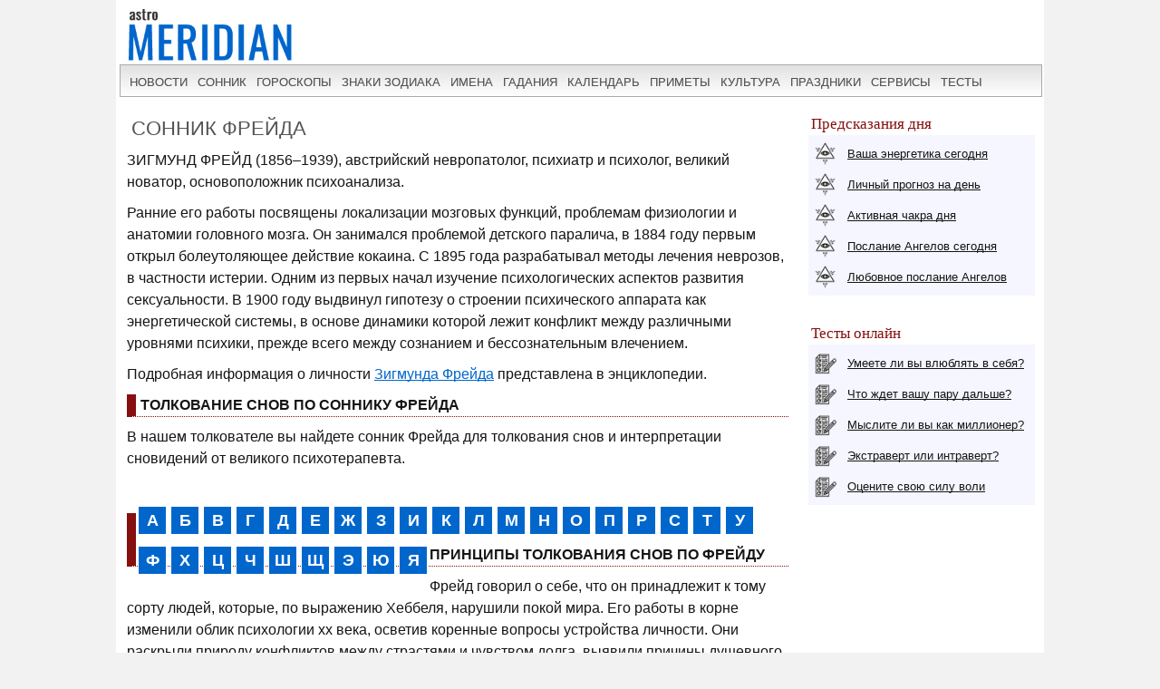

--- FILE ---
content_type: text/html; charset=UTF-8
request_url: https://www.astromeridian.ru/sonnik/son7.html
body_size: 18879
content:
<!DOCTYPE HTML><html lang="ru"><head><title>Сонник Фрейда - толкование снов с поиском</title><meta http-equiv="Content-Type" content="text/html; charset=UTF-8" /><meta name="robots" content="noodp" /><meta name="description" content="Большой сонник Фрейда - толкование снов бесплатно. Вещие сны в соннике Фрейда - самый популярный толкователь на любые темы" /><meta name="viewport" content="width=device-width, initial-scale=1"/><link rel="stylesheet" href="https://www.astromeridian.ru/assets/templates/styles_new03_09.css" type="text/css" /><meta property="og:site_name" content="AstroMeridian.ru"/><meta property="og:url" content="https://www.astromeridian.ru/sonnik/son7.html"/><meta property="og:type" content="website"/><meta property="og:title" content="Сонник Фрейда - толкование снов с поиском"/><meta property="og:description" content="Большой сонник Фрейда - толкование снов бесплатно. Вещие сны в соннике Фрейда - самый популярный толкователь на любые темы"/><meta property="og:image" content="https://www.astromeridian.ru/assets/images/img/sonnik.jpg"/><link rel="manifest" href="https://www.astromeridian.ru/manifest.json" /><link rel="shortcut icon" href="https://www.astromeridian.ru/assets/templates/amv3/favicon.ico" /><link rel="apple-touch-icon" sizes="180x180" href="https://www.astromeridian.ru/assets/images/705/150/apple-touch-icon-180x180.png" /><link rel="icon" type="image/png" href="https://www.astromeridian.ru/assets/images/705/150/favicon-32x32.png" sizes="32x32" /><link rel="icon" type="image/png" href="https://www.astromeridian.ru/assets/images/705/150/favicon-96x96.png" sizes="96x96" /><link rel="icon" type="image/png" href="https://www.astromeridian.ru/assets/images/705/150/android-chrome-192x192.png" sizes="192x192" /><link rel="canonical" href="https://www.astromeridian.ru/sonnik/son7.html" /><script>window.yaContextCb=window.yaContextCb||[]</script><script src="https://yandex.ru/ads/system/context.js" async></script><style>#main-content table{border: 1px solid #dfe0ec;table-layout: fixed;width: 90%;margin: 0 auto;margin-bottom: 20px;font-size:16px;}
#main-content table th {font-weight: bold;padding: 5px 10px;background: #f5f6ff;border: 1px solid #dfe0ec;}
#main-content table td{padding: 5px 10px;border: 1px solid #dfe0ec;text-align: left;}
#main-content table tbody tr:nth-child(odd){background: #fff;}
#main-content table tbody tr:nth-child(even){background: #f5f6ff;}
#main-content table td:first-child {width: 30%;font-weight: bold;}
#main-content table td:last-child {width: 70%;}
#tb_buk{margin:0 auto;}
#tb_buk a {display:block;margin:2px 5px 5px 5px;border:solid #cccccc 1px;padding:4px 5px 4px 5px;}
.menu_dr {width: 155px;	margin-left: 5px; float: left;}
#son {padding: 5px; width: 95%; }
.img_l{display:inline-block; float: left;margin-left:5px}
i{color:#860f0f;}
@media screen and (max-width:480px){
img.centr_img{ width:300px;height: 180px;}}</style><style>.pagination{display:block;margin:5px 20px 5px 20px;height:auto;}
#main-content .pagination ul {margin: 0;padding: 4px;}
#main-content .pagination ul li {display: inline;margin: 5px 1px 5px 1px;border: 1px solid #000;padding: 3px 15px 3px 0;list-style-type: none;}
#main-content .pagination ul li:before {color: #ffffff;content: "\27A0 ";font-weight:bold;}</style><script async type="text/javascript" src="//s.luxcdn.com/t/222328/360_light.js"></script></head><body><div class="uno_main_container"><table class="glavn"><tr><td><header> <div class="container"><a href="https://www.astromeridian.ru/" title="astromeridian.ru"><img src="https://www.astromeridian.ru/assets/templates/amv5/images/head.jpg" class="imgmenu" alt="Astromeridian" /></a> <label for="toggle-1" class="toggle-menu"><span>МЕНЮ</span><ul><li></li> <li></li> <li></li></ul></label> <input type="checkbox" id="toggle-1"> <nav> <ul class="col2"><li><a href="https://www.astromeridian.ru/news.php">новости</a></li><li><a href="https://www.astromeridian.ru/sonnik/">сонник</a></li><li><a href="https://www.astromeridian.ru/goroskop/">гороскопы</a></li><li><a href="https://www.astromeridian.ru/astro/znaki_zodiaka.html">знаки зодиака</a></li><li><a href="https://www.astromeridian.ru/imya/">имена</a></li><li><a href="https://www.astromeridian.ru/guess.php">гадания</a></li><li><a href="https://www.astromeridian.ru/goroskop/lunnyj_kalendar_na_god.html">календарь</a></li><li><a href="https://www.astromeridian.ru/magic/narodnye_primety.html">приметы</a></li><li><a href="https://www.astromeridian.ru/magic/">культура</a></li><li><a href="https://www.astromeridian.ru/poetry/">праздники</a></li><li><a href="https://www.astromeridian.ru/astro/">сервисы</a></li><li><a href="https://www.astromeridian.ru/tests/">тесты</a></li> </ul> </nav> </div></header><script async type='text/javascript' src='//s.luxcdn.com/t/222328/360_light.js'></script><script class='__lxGc__' type='text/javascript'>((__lxGc__=window.__lxGc__||{'s':{},'b':0})['s']['_222328']=__lxGc__['s']['_222328']||{'b':{}})['b']['_728894']={'i':__lxGc__.b++};</script><div id="content" itemscope itemtype="https://schema.org/Article"><div id="main-content"><h1 itemprop="headline">Сонник Фрейда </h1><div id="color_bl"><div id="articleBody" itemprop="articleBody"><p>ЗИГМУНД ФРЕЙД (1856–1939), австрийский невропатолог, психиатр и психолог, великий новатор, основоположник психоанализа.</p><p>Ранние его работы посвящены локализации мозговых функций, проблемам физиологии и анатомии головного мозга. Он занимался проблемой детского паралича, в 1884 году первым открыл болеутоляющее действие кокаина. С 1895 года разрабатывал методы лечения неврозов, в частности истерии. Одним из первых начал изучение психологических аспектов развития сексуальности. В 1900 году выдвинул гипотезу о строении психического аппарата как энергетической системы, в основе динамики которой лежит конфликт между различными уровнями психики, прежде всего между сознанием и бессознательным влечением.</p><p>Подробная информация о личности <a href="https://ru.wikipedia.org/wiki/%d0%a4%d1%80%d0%b5%d0%b9%d0%b4,_%d0%97%d0%b8%d0%b3%d0%bc%d1%83%d0%bd%d0%b4">Зигмунда Фрейда</a> представлена в энциклопедии.</p><p><span class="sonnik_title">Толкование снов по соннику Фрейда</span></p><p>В нашем толкователе вы найдете сонник Фрейда для толкования снов и интерпретации сновидений от великого психотерапевта.</p><center><div id="sonnik4_t"><div id="sonnik5_t"><br /><br /><center> <a href="/sonnik/a.html">а</a> <a href="/sonnik/b.html">б</a> <a href="/sonnik/v.html">в</a> <a href="/sonnik/g.html">г</a> <a href="/sonnik/d.html">д</a> <a href="/sonnik/e.html">е</a> <a href="/sonnik/zh.html">ж</a> <a href="/sonnik/z.html">з</a> <a href="/sonnik/i.html">и</a> <a href="/sonnik/k.html">к</a> <a href="/sonnik/l.html">л</a> <a href="/sonnik/2/m.html">м</a> <a href="/sonnik/2/n.html">н</a> <a href="/sonnik/2/o.html">о</a> <a href="/sonnik/2/p.html">п</a> <a href="/sonnik/2/r.html">р</a> <a href="/sonnik/2/s.html">с</a> <a href="/sonnik/2/t.html">т</a> <a href="/sonnik/2/u.html">у</a> <a href="/sonnik/2/f.html">ф</a> <a href="/sonnik/2/h.html">х</a> <a href="/sonnik/2/tc.html">ц</a> <a href="/sonnik/2/ch.html">ч</a> <a href="/sonnik/2/sh.html">ш</a> <a href="/sonnik/2/sch.html">щ</a> <a href="/sonnik/2/je.html">э</a> <a href="/sonnik/2/ju.html">ю</a> <a href="/sonnik/2/ya.html">я</a> </center></div></div></center><p><span class="sonnik_title">Принципы толкования снов по Фрейду</span></p><p>Фрейд говорил о себе, что он принадлежит к тому сорту людей, которые, по выражению Хеббеля, нарушили покой мира. Его работы в корне изменили облик психологии xx века, осветив коренные вопросы устройства личности. Они раскрыли природу конфликтов между страстями и чувством долга, выявили причины душевного дискомфорта и иллюзорность представлений человека о самом себе.</p><p>Много и углубленно Фрейд размышлял о снах. В книге Толкование сновидений, увидевшей свет в 1900 году, он тщательно анализирует порождающие их механизмы и роль, которую они играют в жизни человека.</p><p>Основной тезис ученого понятен: сновидение является продуктом нашей психической активности, выражением нереализованных и подчас безотчетных потребностей, которые мы можем удовлетворить во сне благодаря усилиям собственного воображения и таким образом обрести душевное равновесие.</p><p>Однако, по Фрейду, подлинные душевные переживания спящего, или содержание сна, выражаются лишь в символических и на первый взгляд абсурдных образах – так называемой продукции сна, которая есть не что иное, как уловка подсознания, стремящегося обмануть внутреннего цензора – разум и дать выход страстям, которые находятся под запретом. Таким образом, символы сновидений – это код потаенных желаний человека. Чем более значимо для человека то или иное переживание, тем более фантастический характер оно приобретает во сне. Раскрыть же тайный смысл сна, считал Фрейд, можно лишь с помощью психоанализа.</p><h3>Главные типы снов по Фрейду</h3><p>Фрейд выделяет три типа сновидений.</p><div class="cifr">1.</div><p>Во–первых, сна вполне осмысленные, понятные, то есть не вызывающие никаких затруднений при их истолковании.</p><div class="cifr">2.</div><p>Во вторых, сна в определенной степени логичные, но странные: их смысл трудно связать с происходящим наяву.</p><div class="cifr">3.</div><p>И наконец, сна бессвязные и спутанные, понять которые вообще невозможно. Последние требуют к себе особенного внимания, поскольку при правильном истолковании могут стать для сновидца источником очень важной информации о его жизни и о нем самом.</p><p>Опубликованные на сегодняшний день сонники Фрейда представляют собой перечень повторяющихся символов из мира сновидений, которые описывает и интерпретирует в своих работах сам Фрейд. Задача таких сонников – ознакомить читателя с практической стороной учения австрийского психиатра. Примеры толкования снов по Фрейду представлены в нашем сборнике 55 сонников хотя, конечно, не в полном объеме.</p><p><p><span class="sonnik_title">Стадии интерпретации снов в соннике Фрейда</span></p><p>Фрейд разбивает цензорский процесс, который мы называем «работой над снами», на несколько стадий:</p><div class="cifr">1.</div><p>вторичный процесс,</p><div class="cifr">2.</div><p>конденсацию,</p><div class="cifr">3.</div><p>перемещение</p><div class="cifr">4.</div><p>и проекцию.</p><p>Проследив за тем, как и что вы контролируете во время ваших сновидений, вы сможете многое узнать о ваших истинных желаниях и побуждениях (если верить его теории). Давайте посмотрим, что же представляет собой каждая стадия работы над снами.</p><h3>Вторичный процесс при толковании сна по Фрейду</h3><p>Это способ, при помощи которого нам удается создать целостную историю из нашего сна, пусть даже странного и несвязного.</p><p>Подумайте об этом так: предположим, вам поручили эпизод из «Зайнфелда» и сказали, что там должны присутствовать такие персонажи, как Илейн на одноколесном велосипеде с котенком в волосах и пагодой под мышкой, ваш университетский преподаватель гуманитарных наук в виде Крамера, Джерри, учреждающий Библиотеку Конгресса, и Джордж с пирогом, на котором изображена Дженет Рено.</p><p>Ваши попытки извлечь смысл из всего этого подобны тому, что совершает вторичный процесс с историей, включающей в себя все эти элементы. Но, совершая свою работу, он тем самым маскирует первичное содержание вашего сна.</p><p>Смысл, который он извлекает из всех этих разрозненных частей – сон, который мы видели – называется «явным содержанием». Фрейд был убежден, что вы должны разгадать явное содержание вашего сна и найти в нем скрытое значение или «скрытое содержание» сна.</p><h3>Стадия конденсации при толковании сна по Фрейду</h3><p>Конденсацией считается способность создавать из ряда скрытых в снах мыслей одну краткую мысль. Выдающийся психоаналитик и писатель Чарлз Райкрофт утверждает, что при конденсации отдельные детали наших снов символизируют собой несколько тем. Два или более образа могут представлять собой смешанный образ, значение которого имеет отношение к каждому из отдельных образов.</p><p>Например, если вам снятся кушанья, готовые сгореть в духовке плиты, которую вы помните с детства, конденсированный образ плиты может обозначать и то, что вы тоскуете по прошлому, и то, что настоящее положение ваших дел «жаркое».</p><h3>Стадия замещения при толковании сна по Фрейду</h3><p>Это способ, при помощи которого мы можем смягчить наши беспокойство и тревогу, представляя их себе во сне в безопасном виде. Вы выражаете свою настоятельную потребность, но вы направляете ее на другого человека или на другой предмет. Например, представьте себе, что вы даже не подозреваете, насколько вы сердиты на своего сына–подростка. В мире инстинктов «ид» вы, почувствовали бы, что ваш гнев носит смертоносный характер. Но вместо сна, в котором вы убиваете своего ребенка (а это вызовет у вас тревогу, и вы проснетесь), вам снится сон, что Бевис и Бутхед (его любимые телевизионные герои) погибают от несчастного случая, катаясь на лыжах.</p><p>Короче, когда мы производим замещение, мы используем символ как замену значения сна. Отсюда происходит широко известный фрейдистский символизм: любой предмет, хотя бы отдаленно напоминающий фаллос, является символом пениса (ружья, трости, Эйфелева башня..)., а все, что хотя бы отдаленно похоже на вместилище, символизирует влагалище (чашка, пещера, коробка..)..</p><h3>Проекция как способ толкования сна по Фрейду</h3><p>Она похожа на замещение, но она сокращает процесс на один шаг. В ваших снах, когда вы проецируете свои угнетенные фантазии на кого–то или на что–то другое, вам все равно снится сон об этом же, но вы не берете на себя ответственность за такие постыдные желания. Пользуясь предыдущим примером о родителе–убийце в области проекции, мы можем сказать, что ваш сын был бы обезглавлен, но только не вами, а кем–нибудь еще. Немножко жестокий пример, не так ли? Просто вы помните: это всего лишь чувства, которые каждый способен испытывать время от времени. Естественно, что вы никогда не приведете их в действие.</p><p><span class="sonnik_title">Методика толкования снов по Фрейду</span></p><p>Для того чтобы помочь своим пациентам понять, что же означают их сны, Фрейд предлагал им воспользоваться методом свободных ассоциаций, то есть попросту сказать по поводу каждого образа или действия во сне первое, что придет в голову. Когда ясное содержание снов было проанализировано методом свободных ассоциаций, сон можно было понимать как попытку исполнить свое желание.</p><p>Ясно, что толкование снов по методу Фрейда – дело нелегкое. Аналитики–фрейдисты проходят долгую подготовку, прежде чем они приступают к этому. Но даже простое знакомство с методами толкования сновидений может помочь вам разобраться в значении ваших снов.</p><h3>Роль подсознания при толковании снов согласно соннику Фрейда</h3><p>Что общего между айсбергом и человеческой душой?</p><p>Сдаетесь? Ну ладно, мы вам скажем. Говорят, что у них невидимая часть гораздо больше видимой. У людей та часть айсберга (их души), которая остается невидимой, называется «подсознанием». А видимая часть – это та, которая нам известна, наши сознательные мысли. Хотя философы, писатели и мыслители на протяжении всей истории намекали на существование подсознания, именно Зигмунд Фрейд первым выработал концепцию схемы человеческой души и создал термин «подсознание».</p><p>Фрейд считал, что в нашей жизни ничего не происходит случайно. Все действия и мысли мотивированы подсознательными конфликтами, вызванными агрессией, сексуальными импульсами и неослабевающим желанием получать удовольствие. Он полагал: для того чтобы нам войти в цивилизованное общество необходимо умерить свои первобытные аппетиты. Но поскольку люди неспособны вырвать их с корнем, они вынуждены загонять их в глубины души.</p><p>Он говорил, что трудность подавления такой властной структуры, как «ид»</p><ul><li>агрессивной,</li><li>сексуальной,</li><li>ищущей удовольствия сердцевины нашего «я»)</li></ul></p><p>является причиной того, что она возникает то здесь, то там в замаскированном виде. Этого нельзя отрицать. Она найдет способ проявить себя так или иначе. Иногда это проскальзывает во «фрейдистских оговорках». Эти оговорки могут возникнуть и в реальности, и в наших снах.</p><p>Но как же вы можете знать о том, что в вашем подсознании (а следовательно, о том, что вы действительно чувствуете и хотите), если оно по своей природе должно быть скрыто? Хорошим началом для этого является исследование ваших снов, , если верить Фрейду. Он называл сна «королевской дорогой к подсознанию» и верил в то, что в своих снах вы исполняете желания «ид», которые вы не можете признай, или исполнить в реальности. Другие части вашей души, названные Фрейдом «эго» и «супер–эго», теряют свою бдительность, когда вы спите. Иными словами, во время сна ваш самоконтроль ослабевает, и у подсознательных желаний появляется возможность вырваться на волю и появиться в ваших снах.</p><p>Но погодите. Если это правда, и вы на самом деле имеете шанс исполнить в своих снах ваши скрытые желания, тогда почему же вам иногда снятся</p><p><ul><li>глупые,</li><li>непоследовательные,</li><li>страшные 66 или трагические сны?</li></ul><p>Ну, теперь дело принимает по–настоящему интересный оборот.</p><p>Хотя, согласно Фрейду, наш внутренний сторож теряет бдительность во время сна, все же он не покидает своего поста. Даже во сне вы можете испытывать сожаление и беспокойство по поводу властных желаний или эмоций, проявляющихся в ваших снах. Для защиты сна (вспомните, Фрейд однажды сказал, что целью сновидений является защита сна) ваша душа заставляет вашего цензора трудиться сверхурочно. Таким образом, вы получаете лучшее от обоих миров: сны можно считать компромиссом, потому что они выражают желания в завуалированной форме, они вам не угрожают, и в то же время вы сладко спите.</p><h3>К чему снятся тревожные сны по Фрейду?</h3><p>А что же насчет тревожных снов – разве они являются исполнением желаний? Фрейд мог бы возразить, что они являются замаскированным выражением желаний, но он также утверждал, что тревожные сны – это результат недостаточно хорошей маскировки, когда подавленные желания почти выходят на поверхность, и вот пожалуйста: вы вдруг видите себя , в котором вы сдаете экзамен, а вы к нему совершенно не готовы да к тому же совершенно обнажены.</p><p>Фрейд также утверждал, что тревожные сны – продукт наших подавленных сексуальных импульсов. Это приводит нас еще к одному источнику критики теории Фрейда о том, что все, начиная с сигары и кончая зубочисткой, символизирует собой фаллос, а пещеры, кувшины, ямы и прочие вместилища символизируют собой женские половые органы.</p><p>Фрейд сам был продуктом своего пола, расы, класса и поколения. Его сексуальная озабоченность, происходила из–за ханжества в отношении секса во времена викторианской эпохи и из–за его собственного отношения к сексу.</p><p>Совершенно очевидно, что то значение, которое он приписывал этим символам, может рассказать нам о нем и его времени больше, чем что–либо другое. Его утверждение, что женщины представляют собой испорченный вариант мужчины, и его невежество относительно движущих сил, существующих между матерью и дочерью, конечно же ставят под сомнение многие из его умозаключений.</p><p>Опять же, многие из теорий Фрейда, включая и теорию сновидений, позже вызывали еще более сильную неприязнь– потому, что он настойчиво пытался объяснить буквально все нашей подавленной сексуальностью и скрытыми желаниями. Когда дело доходило до толкования снов, многие обращались к одному из его последователей, Карлу Юнгу, чтобы почерпнуть вдохновение в его трудах.</p><p>Отношение Фрейда к снам и его утверждение, что они имеют большое значение в жизни человека, было удивительно. Но это не означает, что он был прав на все сто процентов. Мысль о том, что сна представляют собой «безопасную» форму исполнения желаний, неоднократно подвергалась критике. Вы изумитесь, узнав, что среди числа этих критиков был и сам Фрейд. С годами он перестал быть ярым приверженцем этой идеи.</p><meta itemprop="datePublished" content="2009-07-05T23:05:47+03:00" /><meta itemprop="dateModified" content="2019-10-17T01:22:09+03:00" /><meta itemprop="image" content="https://www.astromeridian.ru/assets/images/img/sonnik.jpg" /></div><meta itemscope itemprop="mainEntityOfPage" itemType="https://schema.org/WebPage" itemid="https://www.astromeridian.ru/sonnik/son7.html" content=""/><meta itemprop="name" content="" /><meta itemprop="description" content="Большой сонник Фрейда - толкование снов бесплатно. Вещие сны в соннике Фрейда - самый популярный толкователь на любые темы" /><meta itemprop="author" content="Муравьева Л.В." /><div itemprop="publisher" itemscope itemtype="https://schema.org/Organization"> <div itemprop="logo" itemscope itemtype="https://schema.org/ImageObject"> <img itemprop="url image" src="https://www.astromeridian.ru/assets/images/705/150/favicon-96x96.png" style="display:none;" alt="logo" /> <meta itemprop="width" content="96" /> <meta itemprop="height" content="96" /> </div> <meta itemprop="name" content="astromeridian.ru" /> <meta itemprop="telephone" content="+7 928 827 76 37" /> <meta itemprop="address" content="Ставрополь, пр Черноморский, д 29" /></div><div id="link_blok"><div id="link_blok2"><h3>Другие статьи по теме</h3></div><ol><li><a href="/sonnik/son5.html">Сонник Ванги - толкование снов с поиском</a></li> <li><a href="/sonnik/k_chemu_snitsja_vegshij_son.html">К чему снится Вещий сон по соннику? Видеть во сне Вещий сон – толкование снов. </a></li></ol></div><script type="text/javascript" src="https://www.astromeridian.ru/assets/templates/mv/jquery.min.js"></script><script async src="https://yastatic.net/share2/share.js"></script><div id="share"><div class="ya-share2" data-curtain data-shape="round" data-services="messenger,vkontakte,odnoklassniki,telegram,whatsapp,pinterest,skype"></div></div><br /></div></div></div><div id="right-column"><div class="content-id"> </div><div class="box_a">Предсказания дня</div><div class="box_d"><div class="str1"><div class="icon"></div> <a href="https://www.astromeridian.ru/astro/jenergija.html">Ваша энергетика сегодня</a></div><div class="str2"><div class="icon"></div> <a href="https://www.astromeridian.ru/astro/lihnii_den.html">Личный прогноз на день</a></div><div class="str3"><div class="icon"></div> <a href="https://www.astromeridian.ru/astro/aktivacija_hakr.html">Активная чакра дня</a></div><div class="str4"><div class="icon"></div> <a href="https://www.astromeridian.ru/astro/magiheskie_poslanija_angelov.html">Послание Ангелов сегодня</a></div><div class="str5"><div class="icon"></div> <a href="https://www.astromeridian.ru/astro/poslanie_angelov.html">Любовное послание Ангелов</a></div></div><div style="clear: both;"></div><br/><div style="clear: both;"></div><div class="box_a">Тесты онлайн</div><div class="box_d"><div class="str6"><div class="icon"></div> <a href="https://www.astromeridian.ru/tests/ps_testi.html?id_test=37">Умеете ли вы влюблять в себя?</a></div><div class="str7"><div class="icon"></div> <a href="https://www.astromeridian.ru/tests/ps_testi.html?id_test=12">Что ждет вашу пару дальше?</a></div><div class="str8"><div class="icon"></div> <a href="https://www.astromeridian.ru/tests/ps_testi.html?id_test=25">Мыслите ли вы как миллионер?</a></div><div class="str9"><div class="icon"></div> <a href="https://www.astromeridian.ru/tests/ps_testi.html?id_test=6">Экстраверт или интраверт?</a></div><div class="str10"><div class="icon"></div> <a href="https://www.astromeridian.ru/tests/ps_testi.html?id_test=31">Оцените свою силу воли</a></div></div><!--noindex--><script async type='text/javascript' src='//s.luxcdn.com/t/222328/360_light.js'></script><script class='__lxGc__' type='text/javascript'>((__lxGc__=window.__lxGc__||{'s':{},'b':0})['s']['_222328']=__lxGc__['s']['_222328']||{'b':{}})['b']['_687992']={'i':__lxGc__.b++};</script><!--/noindex--></div><br class="clear" /><div id="footer"><div id="menubottom"><div class="box"><p>Гороскопы 2026</p><ul><li><a href="https://www.astromeridian.ru/horoscope_na_segodnja.php">Гороскоп на сегодня</a></li><li><a href="https://www.astromeridian.ru/horoscope_na_zavtra.php">Гороскоп на завтра</a></li><li><a href="https://www.astromeridian.ru/horoscope_na_nedelju.php">Гороскоп на неделю</a></li><li><a href="https://www.astromeridian.ru/goroskop/goroskop-na-mecias-2026.html">Гороскопы по месяцам</a></li><li><a href="https://www.astromeridian.ru/goroskop/goroskop-na-2026.html">Гороскопы для знаков</a></li><li><a href="https://www.astromeridian.ru/goroskop/astrology-2026.html">Астрокалендарь</a></li><li><a href="https://www.astromeridian.ru/goroskop/retro-planeti-2026.html">Ретро планеты </a></li></ul></div><div class="box"><p>Луна 2026</p><ul><li><a href="https://www.astromeridian.ru/goroskop/lunnyj_kalendar_na_god.html">Луна сегодня</a></li><li><a href="https://www.astromeridian.ru/goroskop/lunniy-kalendar-2026.html">Лунный календарь</a></li><li><a href="https://www.astromeridian.ru/goroskop/fazi_luni.html">Лунные фазы</a></li><li><a href="https://www.astromeridian.ru/goroskop/lunnyj_kalendar_strijki_volos.html">Календарь стрижек</a></li><li><a href="https://www.astromeridian.ru/goroskop/lunnyj_kalendar_ogorodnika.html">Календарь садовода</a></li><li><a href="https://www.astromeridian.ru/goroskop/lunnii_kalendar_pokupki.html">Календарь покупок</a></li><li><a href="https://www.astromeridian.ru/goroskop/zatmeniya2026.html">Затмения года</a></li></ul></div><div class="box"><p>Календари 2026</p><ul><li><a href="https://www.astromeridian.ru/poetry/"> Праздники сегодня и завтра</a></li><li><a href="https://www.astromeridian.ru/poetry/proizvodstvennyj-kalendar-2026.html">Выходные и рабочие дни</a></li><li><a href="https://www.astromeridian.ru/poetry/dni-gorodov.html">Дни городов РФ</a></li><li><a href="https://www.astromeridian.ru/poetry/cerkovnye_prazdniki.html">Церковный календарь</a></li><li><a href="https://www.astromeridian.ru/magic/narodny_kalendar.html">Народный календарь</a></li><li><a href="https://www.astromeridian.ru/magic/narodny_kalendar.html">Языческий календарь </a></li><li><a href="https://www.astromeridian.ru/poetry/pozdravlenia.html">Сборник поздравлений</a></li><li><a href="https://www.astromeridian.ru/poetry/kogda_prazdniki.html">Сборник праздников</a></li></ul></div><div class="box"><p>Онлайн оракул</p><ul><li><a href="https://www.astromeridian.ru/sonnik/">Cонник с поиском</a></li><li><a href="https://www.astromeridian.ru/guess.php">Гадания (все)</a></li><li><a href="https://www.astromeridian.ru/tests/">Тесты (разные)</a></li><li><a href="https://www.astromeridian.ru/solnehnii_goroskop.php">Солнечный код дня</a></li><li><a href="https://www.astromeridian.ru/astro/astrology.html">Предсказания</a></li><li><a href="https://www.astromeridian.ru/sc_n_year_pre.php">Нумерология на год</a></li><li><a href="https://www.astromeridian.ru/sc_n_mdays_pre.php">Нумерология на день</a></li></ul></div><div class="box"><p>Библиотека </p><ul><li><a href="https://www.astromeridian.ru/imya/">Имена</a></li><li><a href="https://www.astromeridian.ru/astro/">Астрология</a></li><li><a href="https://www.astromeridian.ru/astro/znach_chisel.html">Нумерология</a></li><li><a href="https://www.astromeridian.ru/magic/rituali-obryadi.html">Ритуалы и обряды</a></li><li><a href="https://www.astromeridian.ru/magic/zagovor.html">Молитвы и заговоры</a></li><li><a href="https://www.astromeridian.ru/magic/mifologija.html">Мифология</a></li><li><a href="https://www.astromeridian.ru/magic/tradicii-i-rituali.html">Традиции</a></li><li><a href="https://www.astromeridian.ru/magic/primeti.html">Приметы</a></li><li><a href="https://www.astromeridian.ru/magic/amulet-talisman.html">Талисманы</a></li><li><a href="https://www.astromeridian.ru/magic/slovar.html">Эзо словарь</a></li></ul></div><div style="clear: both;"></div><div class="kn_footer2"><div class="kn_f3"><a href="https://vk.com/club38024198" title="vk.com"><svg xmlns="http://www.w3.org/2000/svg" x="0px" y="0px"
width="30" height="30"
viewBox="0 0 30 30"
style=" fill:#000000;"> <path d="M 6 4 C 4.895 4 4 4.895 4 6 L 4 24 C 4 25.105 4.895 26 6 26 L 24 26 C 25.105 26 26 25.105 26 24 L 26 6 C 26 4.895 25.105 4 24 4 L 6 4 z M 11 9 L 14.890625 9 C 16.091625 9 18.990234 9.0355312 18.990234 11.519531 C 18.990234 12.999531 17.979531 13.649844 17.519531 13.839844 L 17.519531 13.900391 C 18.708531 13.900391 20 15.144531 20 16.519531 C 20 17.999531 19.375391 20 15.400391 20 L 11 20 L 11 9 z M 14 11 L 14 13 C 14 13 14.918266 12.990234 15.072266 12.990234 C 15.931266 12.990234 16 12.246359 16 12.068359 C 16 11.953359 15.994063 11 15.039062 11 L 14 11 z M 14 15 L 14 18 C 14 18 15.25 17.978516 15.5 17.978516 C 16.797 17.978516 17 16.867797 17 16.466797 C 17 15.856797 16.672875 15.011719 15.546875 15.011719 C 15.278875 15.011719 14 15 14 15 z"></path></svg></a> <a href="https://ru.pinterest.com/astromeridianru/" title="pinterest"><svg xmlns="http://www.w3.org/2000/svg" x="0px" y="0px"
width="30" height="30"
viewBox="0 0 30 30"
style=" fill:#000000;"> <path d="M15,3C8.373,3,3,8.373,3,15c0,5.084,3.163,9.426,7.627,11.174c-0.105-0.949-0.2-2.406,0.042-3.442 c0.218-0.936,1.407-5.965,1.407-5.965s-0.359-0.719-0.359-1.781c0-1.669,0.967-2.914,2.171-2.914c1.024,0,1.518,0.769,1.518,1.69 c0,1.03-0.655,2.569-0.994,3.995c-0.283,1.195,0.599,2.169,1.777,2.169c2.133,0,3.772-2.249,3.772-5.495 c0-2.873-2.064-4.882-5.012-4.882c-3.414,0-5.418,2.561-5.418,5.208c0,1.031,0.397,2.137,0.893,2.739 c0.098,0.119,0.112,0.223,0.083,0.344c-0.091,0.379-0.293,1.194-0.333,1.361c-0.052,0.22-0.174,0.266-0.401,0.16 c-1.499-0.698-2.436-2.889-2.436-4.649c0-3.785,2.75-7.262,7.929-7.262c4.163,0,7.398,2.966,7.398,6.931 c0,4.136-2.608,7.464-6.227,7.464c-1.216,0-2.359-0.632-2.75-1.378c0,0-0.602,2.291-0.748,2.853 c-0.271,1.042-1.002,2.349-1.492,3.146C12.57,26.812,13.763,27,15,27c6.627,0,12-5.373,12-12S21.627,3,15,3z"></path></svg></a><a href="https://ok.ru/astromeridian/" title="ok.ru"><svg xmlns="http://www.w3.org/2000/svg" x="0px" y="0px"
width="30" height="30"
viewBox="0 0 30 30"
style=" fill:#000000;"> <path d="M 6 4 C 4.895 4 4 4.895 4 6 L 4 24 C 4 25.105 4.895 26 6 26 L 24 26 C 25.105 26 26 25.105 26 24 L 26 6 C 26 4.895 25.105 4 24 4 L 6 4 z M 14.998047 7 C 17.325047 7 19.216797 8.89275 19.216797 11.21875 C 19.216797 13.54475 17.324047 15.433594 14.998047 15.433594 C 12.672047 15.433594 10.78125 13.541797 10.78125 11.216797 C 10.78125 8.8907969 12.672047 6.999 14.998047 7 z M 14.998047 9.5195312 C 14.063047 9.5195312 13.302734 10.280797 13.302734 11.216797 C 13.302734 12.151797 14.063047 12.912109 14.998047 12.912109 C 15.934047 12.912109 16.695312 12.151797 16.695312 11.216797 C 16.695312 10.280797 15.934047 9.5195312 14.998047 9.5195312 z M 11.794922 15.46875 C 11.948937 15.493813 12.099734 15.550172 12.240234 15.638672 C 13.917234 16.694672 16.080766 16.694672 17.759766 15.638672 C 18.320766 15.284672 19.061062 15.453625 19.414062 16.015625 C 19.766063 16.577625 19.599109 17.320828 19.037109 17.673828 C 18.296109 18.138828 17.49025 18.468203 16.65625 18.658203 L 18.949219 20.951172 C 19.418219 21.419172 19.418219 22.179438 18.949219 22.648438 C 18.480219 23.117438 17.720953 23.117437 17.251953 22.648438 L 15 20.396484 L 12.748047 22.648438 C 12.513047 22.883437 12.205438 23 11.898438 23 C 11.591437 23 11.285781 22.883437 11.050781 22.648438 C 10.581781 22.180438 10.580828 21.418219 11.048828 20.949219 L 13.341797 18.658203 C 12.506797 18.468203 11.701937 18.136875 10.960938 17.671875 C 10.399938 17.318875 10.231938 16.577625 10.585938 16.015625 C 10.850687 15.594125 11.332875 15.393562 11.794922 15.46875 z"></path></svg></a><a href="https://t.me/astromeridian" title="telegram"><svg xmlns="http://www.w3.org/2000/svg" x="0px" y="0px"
width="30" height="30"
viewBox="0 0 30 30"
style=" fill:#000000;"><path d="M 25.154297 3.984375 C 24.829241 3.998716 24.526384 4.0933979 24.259766 4.2011719 C 24.010014 4.3016357 23.055766 4.7109106 21.552734 5.3554688 C 20.048394 6.0005882 18.056479 6.855779 15.931641 7.7695312 C 11.681964 9.5970359 6.9042108 11.654169 4.4570312 12.707031 C 4.3650097 12.746607 4.0439208 12.849183 3.703125 13.115234 C 3.3623292 13.381286 3 13.932585 3 14.546875 C 3 15.042215 3.2360676 15.534319 3.5332031 15.828125 C 3.8303386 16.121931 4.144747 16.267067 4.4140625 16.376953 C 5.3912284 16.775666 8.4218473 18.015862 8.9941406 18.25 C 9.195546 18.866983 10.29249 22.222526 10.546875 23.044922 C 10.714568 23.587626 10.874198 23.927519 11.082031 24.197266 C 11.185948 24.332139 11.306743 24.45034 11.453125 24.542969 C 11.511635 24.579989 11.575789 24.608506 11.640625 24.634766 L 11.644531 24.636719 C 11.659471 24.642719 11.67235 24.652903 11.6875 24.658203 C 11.716082 24.668202 11.735202 24.669403 11.773438 24.677734 C 11.925762 24.726927 12.079549 24.757812 12.216797 24.757812 C 12.80196 24.757814 13.160156 24.435547 13.160156 24.435547 L 13.181641 24.419922 L 16.191406 21.816406 L 19.841797 25.269531 C 19.893193 25.342209 20.372542 26 21.429688 26 C 22.057386 26 22.555319 25.685026 22.875 25.349609 C 23.194681 25.014192 23.393848 24.661807 23.478516 24.21875 L 23.478516 24.216797 C 23.557706 23.798129 26.921875 6.5273437 26.921875 6.5273438 L 26.916016 6.5507812 C 27.014496 6.1012683 27.040303 5.6826405 26.931641 5.2695312 C 26.822973 4.8564222 26.536648 4.4608905 26.181641 4.2480469 C 25.826669 4.0352506 25.479353 3.9700339 25.154297 3.984375 z M 24.966797 6.0742188 C 24.961997 6.1034038 24.970391 6.0887279 24.962891 6.1230469 L 24.960938 6.1347656 L 24.958984 6.1464844 C 24.958984 6.1464844 21.636486 23.196371 21.513672 23.845703 C 21.522658 23.796665 21.481573 23.894167 21.439453 23.953125 C 21.379901 23.91208 21.257812 23.859375 21.257812 23.859375 L 21.238281 23.837891 L 16.251953 19.121094 L 12.726562 22.167969 L 13.775391 17.96875 C 13.775391 17.96875 20.331562 11.182109 20.726562 10.787109 C 21.044563 10.471109 21.111328 10.360953 21.111328 10.251953 C 21.111328 10.105953 21.035234 10 20.865234 10 C 20.712234 10 20.506484 10.14875 20.396484 10.21875 C 18.963383 11.132295 12.671823 14.799141 9.8515625 16.439453 C 9.4033769 16.256034 6.2896636 14.981472 5.234375 14.550781 C 5.242365 14.547281 5.2397349 14.548522 5.2480469 14.544922 C 7.6958673 13.491784 12.47163 11.434667 16.720703 9.6074219 C 18.84524 8.6937992 20.838669 7.8379587 22.341797 7.1933594 C 23.821781 6.5586849 24.850125 6.1218894 24.966797 6.0742188 z"></path></svg></a> </div></div><div style="clear: both;"></div><div class="ffttrr" style="background:#EBEBEB; width:100%; padding:15px;"><div style="clear: both;"></div><img src="https://www.astromeridian.ru/assets/templates/amv5/images/logo.jpg" width="60" height="50" alt="Логотип" class="indexpage_m3" />© <a href="https://www.astromeridian.ru">AstroMeridian.ru</a>, 2006–2026. Возрастная категория сайта: <span class="ogr">12+</span> <br />Сетевое издание (сайт) зарегистрировано Федеральной службой по надзору в сфере связи, информационных технологий и массовых коммуникаций (Роскомнадзор) 23.05.2019. Свидетельство о регистрации СМИ ЭЛ № ФС 77 - 75795<br />Главный редактор и учредитель: Муравьева Л.В. Адрес редакции: 355018, Россия, г. Ставрополь, пр-д Черноморский, д. 29 <br />
Телефон редакции: +7 928 827-76-37 Электронная почта: admin@astromeridian.ru<br />Все права защищены. При полном или частичном использовании материалов ссылка на AstroMeridian.ru обязательна (в интернете - гиперссылка).<br /><ul class="footer_menu"><li><a href="https://www.astromeridian.ru/about.php">Редакция</a></li><li><a href="https://www.astromeridian.ru/contacts.php">Контакты</a></li><li><a href="https://www.astromeridian.ru/law.php">Пользовательское соглашение</a></li></ul><br /><div style="clear: both;"></div><!--noindex--><script>btn.onclick = function(){ pText.classList.toggle('hideText'); this.innerHTML.indexOf('ДОБАВИТЬ ') >-1 ? this.innerHTML = "ДОБАВИТЬ КОММЕНТАРИЙ" : this.innerHTML ="ДОБАВИТЬ КОММЕНТАРИЙ";
}</script><!--/noindex--><div class="counter_footer"><div class="counter_f1"><!--LiveInternet counter--><script>new Image().src = "https://counter.yadro.ru/hit?r"+
escape(document.referrer)+((typeof(screen)=="undefined")?"":
";s"+screen.width+"*"+screen.height+"*"+(screen.colorDepth?
screen.colorDepth:screen.pixelDepth))+";u"+escape(document.URL)+
";h"+escape(document.title.substring(0,150))+
";"+Math.random();</script><!--/LiveInternet--></div><div class="counter_f2"><!-- Yandex.Metrika informer --><a href="https://metrika.yandex.ru/stat/?id=36793355&amp;from=informer"
target="_blank" rel="nofollow"><img src="https://informer.yandex.ru/informer/36793355/3_0_ECECECFF_CCCCCCFF_0_uniques"
style="width:88px; height:31px; border:0;" alt="Яндекс.Метрика" title="Яндекс.Метрика: данные за сегодня (просмотры, визиты и уникальные посетители)" class="ym-advanced-informer" data-cid="36793355" data-lang="ru" /></a><!-- /Yandex.Metrika informer --><!-- Yandex.Metrika counter --><script type="text/javascript" > (function(m,e,t,r,i,k,a){m[i]=m[i]||function(){(m[i].a=m[i].a||[]).push(arguments)}; m[i].l=1*new Date();k=e.createElement(t),a=e.getElementsByTagName(t)[0],k.async=1,k.src=r,a.parentNode.insertBefore(k,a)}) (window, document, "script", "https://mc.yandex.ru/metrika/tag.js", "ym"); ym(36793355, "init", { clickmap:true, trackLinks:true, accurateTrackBounce:true });</script><noscript><div><img src="https://mc.yandex.ru/watch/36793355" style="position:absolute; left:-9999px;" alt="" /></div></noscript><!-- /Yandex.Metrika counter --></div></div></div></div></div><script type="text/javascript">!function(A,k,F){function G(a,c){return typeof a===c}function j(){var p,u,h,s,d,f,c;for(var m in B){if(B.hasOwnProperty(m)){if(p=[],u=B[m],u.name&&(p.push(u.name.toLowerCase()),u.options&&u.options.aliases&&u.options.aliases.length)){for(h=0;h<u.options.aliases.length;h++){p.push(u.options.aliases[h].toLowerCase())}}for(s=G(u.fn,"function")?u.fn():u.fn,d=0;d<p.length;d++){f=p[d],c=f.split("."),1===c.length?v[c[0]]=s:(!v[c[0]]||v[c[0]] instanceof Boolean||(v[c[0]]=new Boolean(v[c[0]])),v[c[0]][c[1]]=s),z.push((s?"":"no-")+c.join("-"))}}}}function D(d){var f=g.className,a=v._config.classPrefix||"";if(E&&(f=f.baseVal),v._config.enableJSClass){var c=new RegExp("(^|\\s)"+a+"no-js(\\s|$)");f=f.replace(c,"$1"+a+"js$2")}v._config.enableClasses&&(f+=" "+a+d.join(" "+a),E?g.className.baseVal=f:g.className=f)}function x(){return"function"!=typeof k.createElement?k.createElement(arguments[0]):E?k.createElementNS.call(k,"http://www.w3.org/2000/svg",arguments[0]):k.createElement.apply(k,arguments)}function w(){var a=k.body;return a||(a=x(E?"svg":"body"),a.fake=!0),a}function b(p,L,M,l){var J,i,n,H,I="modernizr",K=x("div"),m=w();if(parseInt(M,10)){for(;M--;){n=x("div"),n.id=l?l[M]:I+(M+1),K.appendChild(n)}}return J=x("style"),J.type="text/css",J.id="s"+I,(m.fake?m:K).appendChild(J),m.appendChild(K),J.styleSheet?J.styleSheet.cssText=p:J.appendChild(k.createTextNode(p)),K.id=I,m.fake&&(m.style.background="",m.style.overflow="hidden",H=g.style.overflow,g.style.overflow="hidden",g.appendChild(m)),i=L(K,p),m.fake?(m.parentNode.removeChild(m),g.style.overflow=H,g.offsetHeight):K.parentNode.removeChild(K),!!i}var z=[],B=[],C={_version:"3.3.1",_config:{classPrefix:"",enableClasses:!0,enableJSClass:!0,usePrefixes:!0},_q:[],on:function(c,d){var a=this;setTimeout(function(){d(a[c])},0)},addTest:function(c,d,a){B.push({name:c,fn:d,options:a})},addAsyncTest:function(a){B.push({name:null,fn:a})}},v=function(){};v.prototype=C,v=new v;var g=k.documentElement,E="svg"===g.nodeName.toLowerCase(),y=C._config.usePrefixes?" -webkit- -moz- -o- -ms- ".split(" "):["",""];C._prefixes=y;C.testStyles=b;j(),D(z),delete C.addTest,delete C.addAsyncTest;for(var q=0;q<v._q.length;q++){v._q[q]()}A.Modernizr=v}(window,document);</script><script type="text/javascript">function addLink(){var a=document.getElementsByTagName("body")[0];var b;b=window.getSelection();var c=" Скопировано с сайта: <a href='https://www.astromeridian.ru/sonnik/'>https://www.astromeridian.ru/sonnik/</a>";var e=b+c;var d=document.createElement("div");d.style.position="absolute";d.style.left="-99999px";a.appendChild(d);d.innerHTML=e;b.selectAllChildren(d);window.setTimeout(function(){a.removeChild(d)},0)}document.oncopy=addLink;</script></td></tr></table></div></body></html>